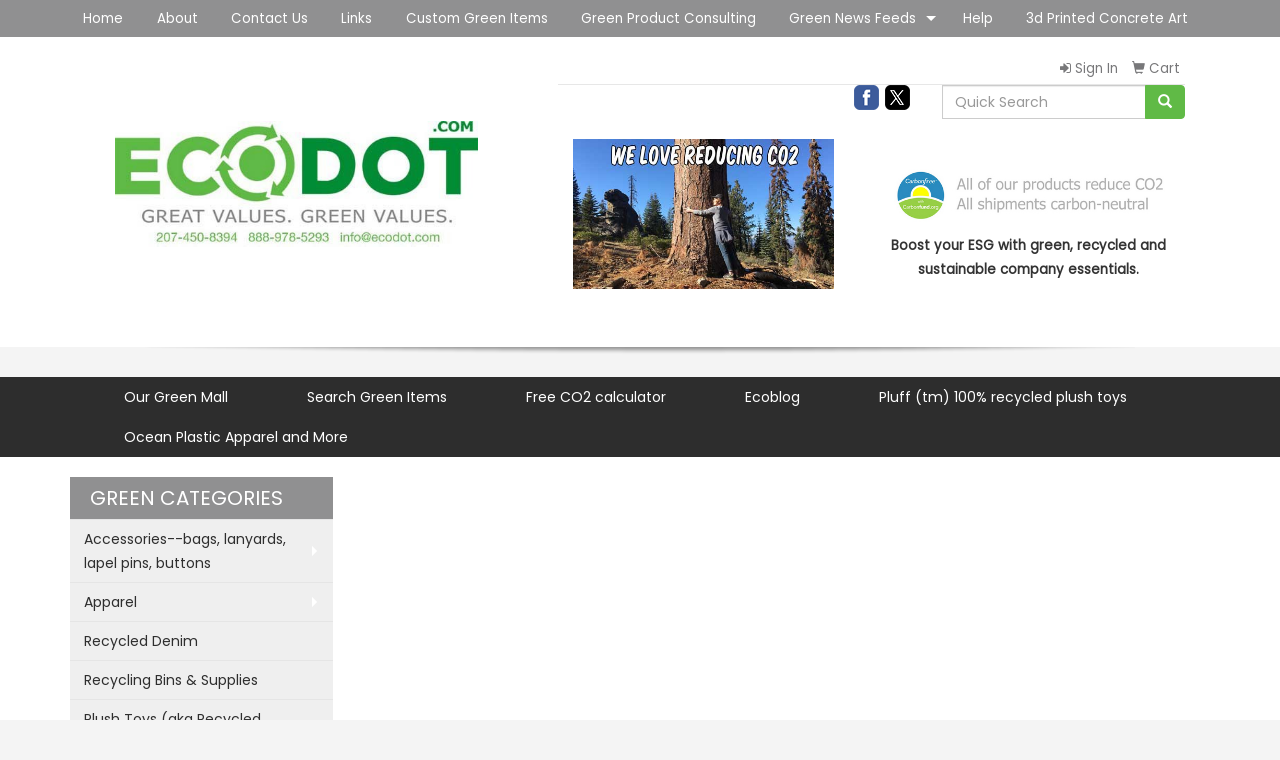

--- FILE ---
content_type: text/html
request_url: https://www.ecodot.com/presentationsf.htm
body_size: 12996
content:
<!DOCTYPE html>
<html lang="en">
  <head>
    <meta charset="utf-8">
    <meta http-equiv="X-UA-Compatible" content="IE=edge">
    <meta name="viewport" content="width=device-width, initial-scale=1">
    <!-- The above 3 meta tags *must* come first in the head; any other head content must come *after* these tags -->
	
	<title>green, recycled products by ecodot.com - Presentations</title>
<meta name="description" content="Since 1990, bringing green ideas to life in recycled and sustainable products. Recycled fiber apparel, recycled plastic goods, creating recycled products from scratch. Biodegradable products, reduce your carbon footprint. Make your advertisting green. Great values--green values. Ecodot.com.">
<meta name="keywords" content="recycle, recycled, recycled clothes, recycled clothing, recycling, go green, recycled soda bottle shoelace, shoelaces, green fashion, eco friendly, recycled soda bottle lanyard, recycled t-shirt, recycled cap, environment, green, from recycled paper, recycled plastic, rubber, recycled soda bottle, environmentally friendly, PET, rPET, OEKO, pencils and other items made with recycled plastic, recycled newsprint, recycled money, recycled denim, recycle green, environment, ecology, t-shirt, recycled clothing, pets, ecoconscious, earth-friendly, pollution, environmental, conservation, ozone, waste, wildlife, smog, recycled plastic toys, recycled pet items, home and garden items, eco friendly, recycled products, environmentally friendly products, ecofriendly products, recycled promotional, green products, how can you be eco friendly, made from recycled material, buy recycled, eco promotional">
<meta recycle, recycled, recycled clothes, recycled clothing, recycling, go green, recycled soda bottle shoelace, shoelaces, green fashion, eco friendly, recycled soda bottle lanyard, recycled t-shirt, recycled cap, environment, green, from recycled paper, recycled plastic, rubber, recycled soda bottle, environmentally friendly, PET, rPET, OEKO, pencils and other items made with recycled plastic, recycled newsprint, recycled money, recycled denim, recycle green, environment, ecology, t-shirt, recycled clothing, pets, ecoconscious, earth-friendly, pollution, environmental, conservation, ozone, waste, wildlife, smog, recycled plastic toys, recycled pet items, home and garden items, eco friendly, recycled products, environmentally friendly products, ecofriendly products, recycled promotional, green products, how can you be eco friendly, made from recycled material, buy recycled, eco promotional, carbon footprint, reduce co2, smaller carbon footprint, organic>
<link rel="canonical" href="https://www.ecodot.com/presentationsf.htm" />
<meta name="robots" content="index,follow">
<link rel="SHORTCUT ICON" type="image/ico" href="https://www.ecodot.com/favicon.ico">
<link rel="icon" type="image/png" href="https://www.ecodot.com/favicon.ico">

    <!-- Bootstrap core CSS -->
    <link href="/distsite/styles/7/common/css/bootstrap.min.css" rel="stylesheet">
    <link href="/distsite/styles/7/common/css/flexslider.css" rel="stylesheet">
    <link href="/distsite/styles/7/common/css/font-awesome.min.css" rel="stylesheet">
    <!-- Lightbox for rich text editor image destinations -->
    <link rel="stylesheet" type="text/css" href="/distsite/styles/7/common/css/lightbox/lightbox.css" />
    <!-- HTML5 shim and Respond.js for IE8 support of HTML5 elements and media queries -->
    <!--[if lt IE 9]>
      <script src="https://oss.maxcdn.com/html5shiv/3.7.2/html5shiv.min.js"></script>
      <script src="https://oss.maxcdn.com/respond/1.4.2/respond.min.js"></script>
    <![endif]-->
    <!-- Custom styles for this theme -->
      <link href="/we/we.dll/StyleSheet?UN=224666&Type=WETheme&TS=45733.4719560185" rel="stylesheet">
    <link rel="stylesheet" type="text/css" href="//cdn.jsdelivr.net/npm/slick-carousel@1.8.1/slick/slick.css"/>
<style>
@media only screen and (max-width: 768px) {
.link-wrap-4 .link-item {
    min-height: 200px;
    max-height: 212px;
}
}

#header-text > div > div{
height: 225px;
}
#logo > a > img{
padding-top: 29px;
}
/* Header  & Nav */
#logo {margin-left: 25px !important; margin-top: 35px !important;}
#nav0 {width: 100%; text-align:right; border-bottom: 1px solid #e7e7e7; padding-bottom:3px;}
#nav0 > .label-item {float:left;}
.navbar {min-height: 35px; font-size: 14px;}
.navbar-nav > li {padding: 0px 0px 0px 0px;}
.navbar-default {background-color: #2d2d2d;}
ul#nav0 li a:hover {color: #60ba46;}
ul {margin-bottom:0px;}
#blinks-container {font-size: 14px !important;}

/* Left Nav */
#nav3 {font-size: 14px;}

/* Edit nav padding when links are added or removed or if font sizes are changed */
.navbar-nav > li > a {padding: 10px 40px 10px 39px}

@media only screen and (max-width: 1199px){
.navbar-nav > li > a {padding: 10px 25px 10px 25px}
}

@media only screen and (max-width: 991px){
.navbar-nav > li > a {padding: 10px 10px 10px 9px;}
#nav0 > .label-item {display:none;}
}

/* Search */
.quicksearch a {color: #008d36; float:right; margin-top:5px;}

/* Backend Login Lock */
#admin-button {display: none;}

/* Carousel */
h2.product-title-bar {background: #008d36;}

/* Footer */
#footer h4 {color: #008d36;}
ul.nav4 li a:hover {color:#008d36}

/* Breadcrumb */
.breadcrumb {display: none;}

/* About Page*/
.about-image {margin-left: auto; margin-right: auto; height: 219px; width: 520px;}
.about-thanks-text {text-align: center; font-size: 30px; color: #048d45; font-weight: bold;}
.quote-text {padding-top: 20px;}
@media only screen and (max-width: 1199px){
.about-thanks-text {font-size: 20px;}
}
@media only screen and (max-width: 539px){
.about-image {height: 84px; width: 200px;}
}

/*Contact Page*/
.contact-content h1 {color: #60ba46;}
.btn-default {background: #60ba46; border: #60ba46;}
.btn-default:hover {background: #048d45;}

/* Category Icons */
.category_icon {height: 45px;}
.tg-0lax {width: 50px; height:50px; padding: 5px;}
table.tg-ecodot {margin-left: auto; margin-right: auto;}


.slick-img{
    width: 2560px;
    height: auto;
}
.slick-dots{
    display: -webkit-flex;
    display: -moz-flex;
    display: -ms-flex;
    display: -o-flex;
    display: flex;
    justify-content: center;
    margin: 0;
    padding: 16px 0;
    list-style: none;
    bottom: 40px;
}
.slick-dots li{
    margin: 0 0.75rem;
    background: #fff;
    border-radius: 75%;
}
.slick-dots button{
    display: block;
    width: 16px;
    height: 16px;
    padding: 0;
    border: none;
    border-radius: 50%;
}
.slick-dots li.slick-active button{
    background-color: black;
}

#header-right{
   height: 290px;
}

.col-sm-5ths  {
    width: 20%;
    float: left;
    position: relative;
    min-height: 1px;
    padding-right: 15px;
    padding-left: 15px;
}

@media (min-width: 768px) {
    .col-sm-5ths {
        width: 20%;
        float: left;
    }
}

</style>
  </head>

  <body id="page-8835787">
  


    <header>
  <nav id="nav1">
    <div class="container">
		<ul id="nav1" class="sf-menu hidden-xs">
	<li class=""><a href="/">Home</a></li>
<li class=""><a href="/about.htm">About</a></li>
<li class=""><a href="/contact.htm">Contact Us</a></li>
<li class=""><a href="/links.htm"> Links</a></li>
<li class=""><a href="/Custom_recycled_plastic_items.htm">Custom Green Items</a></li>
<li class=""><a href="/green-product-consulting.htm">Green Product Consulting</a></li>
<li class=""><a href="/">Green News Feeds</a><ul><li><a href="https://www.treehugger.com/recycling-and-waste-4846074" target="_blank">Recycling News</a>
</li></ul></li>
<li class=""><a href="/help.htm">Help</a></li>
<li class=""><a href="/3d-printed-concrete-art.htm">3d Printed Concrete Art</a></li>

</ul>

      <!--/.nav navbar-->
    </div>
    </div>
    <!-- /container -->
  </nav>
  <div id="header-top">
  	<div class="container">
    <div class="row">
      <div class="col-sm-5">
        <div id="logo">
					
					<a href="https://www.ecodot.com"><img class="img-responsive" src="/we/we.dll/Pic?UN=224666&F=C&T=753&Age=1355904207" alt="Ecodot.com - Great values. Green values." /></a>
					
		</div>
      </div>
      <!--/.col4-->
      <div class="col-sm-7" id="header-right">

		<ul id="nav0" class="list list-unstyled list-inline pull-right">
	<li class="label-item"></li>
	<li class=""><a href="/signin.htm"><span class="fa fa-sign-in" aria-hidden="true"></span> <span class="icon-only">Sign In</span></a></li>
<li class=""><a href="/cart.htm"><span class="glyphicon glyphicon-shopping-cart" aria-hidden="true"></span> <span class="icon-only">Cart</span></a></li>

	
</ul>

      <div class="clear"></div>

      	<div class="row">
        	<div class="col-sm-7">
            	<div class="social pull-right hidden-xs">
					<ul class="socialmediabar">
	
	<li><a href="https://www.facebook.com/Ecodotcom-green-recycled-products-169663873062117/" target="_blank" title="Visit us on Facebook"><img src="/DistSite/Styles/7/common/images/social/1/Facebook.png" alt="Facebook" border="0"></a></li>
	
	
	<li><a href="https://twitter.com/ecodotcom" target="_blank" title="Visit us on Twitter"><img src="/DistSite/Styles/7/common/images/social/1/Twitter.png" alt="Twitter" border="0"></a></li>
	
	<!--
	<li><a href="" target="_blank" title="Visit us on LinkedIn"><img src="/DistSite/Styles/7/common/images/social/1/LinkedIn.png" alt="LinkedIn" border="0"></a></li>
	-->
	<!--
	<li><a href="" target="_blank" title="Visit us on Instagram"><img src="/DistSite/Styles/7/common/images/social/1/Instagram.png" alt="Instagram" border="0"></a></li>
	-->
	<!--
	<li><a href="" target="_blank" title="Visit us on Yelp"><img src="/DistSite/Styles/7/common/images/social/1/Yelp.png" alt="Yelp" border="0"></a></li>
	-->
	<!--
	<li><a href="" target="_blank" title="Visit us on YouTube"><img src="/DistSite/Styles/7/common/images/social/1/YouTube.png" alt="YouTube" border="0"></a></li>
	-->
	<!--
	<li><a href="" target="_blank" title="Visit us on Pinterest"><img src="/DistSite/Styles/7/common/images/social/1/Pinterest.png" alt="Pinterest" border="0"></a></li>
	-->
	<!--
	<li><a href="" target="_blank" title="Visit our blog"><img src="/DistSite/Styles/7/common/images/social/1/Blog.png" alt="Blog" border="0"></a></li>
	-->
	<!--
	<li><a href="" target="_blank" title="Visit us on Tumblr"><img src="/DistSite/Styles/7/common/images/social/1/Tumblr.png" alt="Tumblr" border="0"></a></li>
	-->
</ul>

            </div><!-- social -->

            <div class="clear"></div>

            </div><!-- /.col -->
            <div class="col-sm-5">
				<div class="quicksearch hidden-xs hidden-sm">
  <form name="QuickSearch" class="quick-form form-inline" role="search" method="get" action="https://www.ecodot.com/:quicksearch.htm">
    <div class="input-group">
		<label class="sr-only" for="quicksearchbox">Search</label>  
      <input type="text" size="40" class="form-control" name="quicksearchbox" id="quicksearchbox" placeholder="Quick Search">
      <span class="input-group-btn">
      <button class="btn btn-default" type="submit" onclick="return(document.getElementById('quicksearchbox').value.trim()>'');" aria-label="search"><span class="glyphicon glyphicon-search"></span></button>
      </span> </div>
    <!-- /input-group -->
    
  </form>
</div>

                <div class="quicksearch visible-xs-block">
  <div class="row">
    <div class="col-xs-12">
      <form name="QuickSearch" class="quick-form" role="search" method="get" action="https://www.ecodot.com/:quicksearch.htm" >
        <div class="input-group">
			<label class="sr-only" for="quicksearchboxmob">Search</label> 
          <input type="text" class="form-control" name="quicksearchbox" id="quicksearchboxmob" placeholder="What are you looking for?">
          <span class="input-group-btn">
          <button class="btn btn-default" type="submit" onclick="return(document.getElementById('quicksearchboxmob').value.trim()>'');" aria-label="search"><span class="glyphicon glyphicon-search"></span></button>
          </span> </div>
        <!-- /input-group -->
      </form>
    </div>
  </div>
  <!-- /.row -->
</div>

                <div class="quicksearch hidden-xs hidden-md hidden-lg">
  <form name="QuickSearch" class="quick-form form-inline" role="search" method="get" action="https://www.ecodot.com/:quicksearch.htm">
    <div class="input-group">
		<label class="sr-only" for="quicksearchboxmed">Search</label>  
      <input type="text" size="40" class="form-control" name="quicksearchbox" id="quicksearchboxmed" placeholder="Search">
      <span class="input-group-btn">
      <button class="btn btn-default" type="submit" onclick="return(document.getElementById('quicksearchboxmed').value.trim()>'');" aria-label="search"><span class="glyphicon glyphicon-search"></span></button>
      </span> </div>
    <!-- /input-group -->

  </form>
</div>

            </div><!-- /.col -->
        </div> <!-- row -->

        <ul class="list list-unstyled list-inline header-contact">
                	<li class="visible-xs-block"><a href="tel:8889785293">888-978-5293</a>&nbsp;&middot;&nbsp;<a href="tel:2074508394">Text to 207-450-8394</a></li>
                    <li class="visible-xs-block"><a href="mailto:hello@ecodot.com">hello@ecodot.com</a></li>
        </ul>

        <div id="header-text" class="hidden-xs">
                    <p><html><div>
<div >
<div class="row">
<div class="col-sm-12">
<div class="col-sm-6" style="text-align: left;"><img class="img-responsive" src="https://www.ecodot.com/files/love-reducing-co2-sequoia-art-1.jpg" width="261" height="150" /><span style="font-family: impact, sans-serif; color: #008000;">&nbsp;</span><span style="color: #808080; font-family: Poppins; font-size: 16px; font-weight: bold;"></span></div>
<div class="col-sm-6">
<p><span style="font-size: 14pt;"><span style="color: #808080; font-family: Poppins; font-weight: bold;"><br /><span style="font-size: 10pt;"><span style="color: #ff0000;"><img class="img-responsive" style="display: block; margin-left: auto; margin-right: auto;" src="https://www.ecodot.com/files/co2.jpg" width="300" height="62" /></span></span></span></span></p>
<p style="text-align: center;"><strong>Boost your ESG with green, recycled and sustainable company essentials.</strong></p>
</div>
</div>
</div>
</div>
</div></html></p>
        </div>


      </div><!--/.col4-->
    </div><!-- ./row -->
	</div><!--container-->
  </div><!-- header -->

  <div id="header-btm">
          <nav class="navbar navbar-default" role="navigation">
          	<div class="container">
            <div class="navbar-header">
                <button type="button" class="navbar-toggle" data-toggle="collapse" data-target=".navbar-collapse">
                    <span class="sr-only">Toggle navigation</span>
                    <span class="icon-bar"></span>
                    <span class="icon-bar"></span>
                    <span class="icon-bar"></span>
                </button>
            </div>
        <div class="collapse navbar-collapse">
					<ul id="nav2" class="nav navbar-nav">
	<li class="visible-xs"><a href="/">Home</a></li>
<li class="visible-xs"><a href="/about.htm">About</a></li>
<li class="visible-xs"><a href="/contact.htm">Contact Us</a></li>
<li class="visible-xs"><a href="/links.htm"> Links</a></li>
<li class="visible-xs"><a href="/Custom_recycled_plastic_items.htm">Custom Green Items</a></li>
<li class="visible-xs"><a href="/green-product-consulting.htm">Green Product Consulting</a></li>
<li class="dropdown visible-xs"><a href="/" class="dropdown-toggle" data-toggle="dropdown">Green News Feeds <span class="caret"></span></a><ul class="dropdown-menu multi-level"><li><a href="https://www.treehugger.com/recycling-and-waste-4846074" target="_blank">Recycling News</a>
</li></ul></li>
<li class="visible-xs"><a href="/help.htm">Help</a></li>
<li class="visible-xs"><a href="/3d-printed-concrete-art.htm">3d Printed Concrete Art</a></li>
<li class=""><a href="/collections-of-recycled-green-products.htm">Our Green Mall</a></li>
<li class=""><a href="/search.htm">Search Green Items</a></li>
<li class=""><a href="/free-co2-calculator.htm">Free CO2 calculator</a></li>
<li class=""><a href="/ecoblog_001.htm">Ecoblog</a></li>
<li class=""><a href="/pluff-tm-100-recycled-plush-toys.htm">Pluff (tm) 100% recycled plush toys</a></li>
<li class=""><a href="https://www.ecodot.com/files/merchandising_seaqual-initiative_ecodot-2025.pdf" target="_blank">Ocean Plastic Apparel and More</a></li>

</ul>

        </div><!--/.nav-collapse -->
        </div>
	</nav><!-- navbar -->
  </div><!-- /.header btm -->

</header>
	<div class="page">

	<div id="mobile-nav" class="visible-xs">
	<script>
	function MobileNavChange(entered) 
	{
		to=entered.options[entered.selectedIndex].value;
		if (to>"") parent.location.href=to;
	}
	</script>
	<select class="form-control" onchange="MobileNavChange(this);">
              <option value="">GREEN CATEGORIES</option>
			  <option value="/recycled-accessories--tote_bags-lanyards-pins.htm">Accessories--bags, lanyards, lapel pins, buttons</option><option value="/recycled-sustainable-apparel_001.htm">Apparel</option><option value="https://www.greenjeenz.com/" target="_blank">Recycled Denim</option><option value="/recycling-bins--supplies_001.htm">Recycling Bins & Supplies</option><option value="https://www.ecodot.com/pluff-tm-100-recycled-plush-toys.htm" target="_top">Plush Toys (aka Recycled Sustainable Stuffed Animals)</option><option value="/recycled-home-goods--recycled-glasses--mugs-straw-alternatives-magnets-furniture-more.htm">Home Goods--glasses & mugs, straw alternatives, magnets, more</option><option value="/green-electronics_002.htm">Electronics</option><option value="/recycled-office-supplies--recycled-pens-recycled-pencils-recycled-paper--more.htm">Office Supplies--recycled pens, pencils, paper & more</option><option value="/packaging.htm">Packaging</option><option value="/pet-items.htm">Pet Items</option><option value="/special-materials-green-items.htm">Special Materials Green Items</option><option value="/green-toysandgames.htm">Toys and Games--frisbees, yoyos, golf, more</option><option value="/left-nav-advanced-search.htm">Advanced Search</option><option value="/left-nav-contact-us.htm">Contact Us</option><option value="https://shareasale.com/r.cfm?b=1496207&u=2755155&m=95060&urllink=&afftrack=" target="_top">greenUP : get the plastic rehab box bimonthly </option><option value="https://shareasale.com/r.cfm?b=1423589&u=2755155&m=90534&urllink=&afftrack=0" target="_blank">Tree-Free 100% Bamboo Paper: Delivered to you before you need it</option>
	</select>
</div>


	<div class="container">

      <div id="main-content" class="row">

        <aside id="sidebar" class="col-sm-3 hidden-xs">

		<ul id="nav3" class="sf-menu sf-vertical">
    <li class="header"><h3>GREEN CATEGORIES</h3></li>
	<li class=""><a href="/recycled-accessories--tote_bags-lanyards-pins.htm">Accessories--bags, lanyards, lapel pins, buttons</a><ul><li><a href="/recycled-bags.htm">Recycled Bags</a><ul><li><a href="/recycled-bags-made-in-usa.htm">Recycled Bags Made in USA</a></li><li><a href="/recycled-tote-bags.htm">Recycled Tote Bags</a></li><li><a href="/recycled-cotton-bags.htm">Recycled Cotton Bags</a></li><li><a href="/recycled-backpacks_001.htm">Recycled Backpacks</a></li><li><a href="/recycled-duffel-bags.htm">Recycled Duffel Bags</a></li></ul></li><li><a href="/recycled-lanyards.htm">Recycled Lanyards</a><ul><li><a href="/recycled-lanyards-made-in-usa.htm">Recycled Lanyards Made in USA</a></li><li><a href="/recycled-lanyards-imported.htm">Recycled Lanyards: Imported</a></li></ul></li><li><a href="/recycled-bracelets--wristbands.htm">Recycled Bracelets & Wristbands</a></li><li><a href="/recycled-key-tags--.htm">Recycled Key Tags & Key Holders</a></li><li><a href="/recycled-pin-back-buttons.htm">Recycled Pin-back Buttons</a></li><li><a href="/recycled-metal-lapel-pins.htm">Recycled Metal Lapel Pins</a></li></ul></li>
<li class=""><a href="/recycled-sustainable-apparel_001.htm">Apparel</a><ul><li><a href="/recycled--sustainable-apparel_004.htm">Recycled T-Shirts</a><ul><li><a href="/recycled-t-shirts---unisex--mens.htm">Recycled T-Shirts - Unisex & Men's</a></li><li><a href="/recycled-womens-t-shirt.htm">Recycled Women's T-Shirts</a></li></ul></li><li><a href="/organic-cotton-t-shirts.htm">Organic Cotton T-Shirts</a><ul><li><a href="/recycled-and-organic-kids-shirts.htm">Recycled and Organic Kids' Shirts</a></li></ul></li><li><a href="https://promoplace.com/ecodot/showroom/42808" target="_top">Recycled Polo Shirts</a><ul><li><a href="/recycled-mens-polo-shirts.htm">Recycled Men's Polo Shirts</a></li><li><a href="/recycled-womens-polo-shirts.htm">Recycled Women's Polo Shirts</a></li></ul></li><li><a href="/recycled-outerwear.htm">Recycled Outerwear</a><ul><li><a href="/recycled-hoodies---mens--unisex.htm">Recycled Hoodies - Men's & Unisex</a></li><li><a href="/recycled-womens-hoodies.htm">Recycled Women's Hoodies</a></li><li><a href="/recycled-kids-sweats.htm">Recycled Kids' Sweats</a></li><li><a href="https://stores.inksoft.com/ecodot.com/Recycled_performance_wear_Mens_Unisex-Products/1000018" target="_top">Recycled Men's Jackets</a></li><li><a href="http://www.promoplace.com/ecodot/showroom/42541" target="_top">Recycled Women's Jackets</a></li></ul></li><li><a href="/recycled--sustainable-apparel_003.htm">Recycled Hats</a><ul><li><a href="/recycled--organic-beaniesknit-hats.htm">Recycled & Organic Beanies/Knit Hats</a></li><li><a href="/recycled-ball-caps.htm">Recycled Ball Caps</a></li></ul></li><li><a href="/recycled-buttondown-shirts.htm">Recycled Buttondown Shirts</a></li><li><a href="/recycled-restaurant-uniforms.htm">Recycled Restaurant Uniforms</a></li><li><a href="/recycled--sustainable-apparel_002.htm">Recycled Businesswear</a><ul><li><a href="/recycled-mens-business-wear.htm">Recycled Men's Business Wear</a></li><li><a href="/recycled-womens-business-wear.htm">Recycled Women's Business Wear</a></li></ul></li><li><a href="/recycled-vests_001.htm">Recycled Vests</a></li><li><a href="/recycled-pants---sweatsscrubsleggings.htm">Recycled Pants - Sweats/Scrubs/Leggings</a></li><li><a href="/recycled-and-eco-footwear.htm">Recycled and Eco Footwear</a></li></ul></li>
<li class=""><a href="https://www.greenjeenz.com/" target="_blank">Recycled Denim</a></li>
<li class=""><a href="/recycling-bins--supplies_001.htm">Recycling Bins & Supplies</a></li>
<li class=""><a href="https://www.ecodot.com/pluff-tm-100-recycled-plush-toys.htm" target="_top">Plush Toys (aka Recycled Sustainable Stuffed Animals)</a></li>
<li class=""><a href="/recycled-home-goods--recycled-glasses--mugs-straw-alternatives-magnets-furniture-more.htm">Home Goods--glasses & mugs, straw alternatives, magnets, more</a><ul><li><a href="/plastic-straw-alternatives.htm">Plastic Straw Alternatives</a></li><li><a href="/recycled-magnets_001.htm">Recycled Magnets</a></li><li><a href="/recycled-furniture.htm">Recycled Furniture</a></li><li><a href="/recycled-content-pillows.htm">Recycled Content Pillows</a></li><li><a href="/organic-fiber-towels.htm">Organic Fiber Towels</a></li><li><a href="/recycled-mason-jars.htm">Recycled Mason Jars</a></li><li><a href="#">Recycled Glasses, Mugs, Bottles and Cups</a><ul><li><a href="/recycled-shot-glasses.htm">Recycled Shot Glasses</a></li><li><a href="/recycled-martini-glasses.htm">Recycled Martini Glasses</a></li><li><a href="/recycled-drinking-glasses.htm">Recycled Drinking Glasses</a></li><li><a href="/recycled-plastic-mugs.htm">Recycled Plastic Mugs</a></li><li><a href="/recycled-whiskey-glasses.htm">Recycled Whiskey Glasses</a></li><li><a href="/recycled-travel-mugs_001.htm">Recycled Travel Mugs</a></li><li><a href="/recycled-beer-pint-glasses--mugs.htm">Recycled Beer Pint Glasses & Mugs</a></li><li><a href="/recycled-wine-glasses.htm">Recycled Wine Glasses</a></li><li><a href="/stainless-steel-water-bottles.htm">Stainless Steel Water Bottles</a></li><li><a href="/recycled-mixed-drink-glasses.htm">Recycled Mixed Drink Glasses</a></li><li><a href="/recycled-glass-coffee-mugs.htm">Recycled Glass Coffee Mugs</a></li><li><a href="/corn-plastic-mugs-compostable.htm">Corn Plastic Mugs (compostable)</a></li><li><a href="/biodegradable-mugs.htm">Biodegradable Mugs</a></li></ul></li></ul></li>
<li class=""><a href="/green-electronics_002.htm">Electronics</a><ul><li><a href="/recycled--sustainable-usb--flash-drives.htm">Recycled & Sustainable USB & Flash Drives</a></li><li><a href="/recycled--sustainable-power-banks.htm">Recycled & Sustainable Power Banks</a></li></ul></li>
<li class=""><a href="/recycled-office-supplies--recycled-pens-recycled-pencils-recycled-paper--more.htm">Office Supplies--recycled pens, pencils, paper & more</a><ul><li><a href="/recycled-pens_001.htm">Recycled Pens</a></li><li><a href="/recycled-pencils.htm">Recycled Pencils</a></li><li><a href="/recycled-dry-erase-whiteboards.htm">Recycled Dry Erase Whiteboards</a></li><li><a href="/recycled-paper-products.htm">Recycled Paper Products</a></li></ul></li>
<li class=""><a href="/packaging.htm">Packaging</a></li>
<li class=""><a href="/pet-items.htm">Pet Items</a><ul><li><a href="/green-your-dog-beds_001.htm">Green Your Dog Beds</a></li><li><a href="/recycled-leashes-and-collasr.htm">Recycled leashes and collars</a></li></ul></li>
<li class=""><a href="/special-materials-green-items.htm">Special Materials Green Items</a><ul><li><a href="/bamboo-items---super-earth-friendly-material.htm">Bamboo Items - Super Earth Friendly Material</a></li><li><a href="/recycled-tire-products_001.htm">Recycled Tire Products</a></li></ul></li>
<li class=""><a href="/green-toysandgames.htm">Toys and Games--frisbees, yoyos, golf, more</a><ul><li><a href="/recycled-frisbees--flying-saucers.htm">Recycled Frisbees & Flying Saucers</a></li><li><a href="/recycled-yoyos.htm">Recycled Yoyos</a></li><li><a href="/recycled-toys.htm">Recycled Toys</a></li><li><a href="/recycled-whistles.htm">Recycled Whistles</a></li><li><a href="/recycled-balls.htm">Recycled Balls</a></li><li><a href="/recycled--sustainable-golf-items.htm">Recycled & Sustainable Golf Items</a></li></ul></li>
<li class="spacer"> </li>

<li class=""><a href="/left-nav-advanced-search.htm">Advanced Search</a></li>
<li class="spacer"> </li>

<li class="title">NEED MORE?</li>
<li class=""><a href="/left-nav-contact-us.htm">Contact Us</a></li>
<li class=""><a href="https://shareasale.com/r.cfm?b=1496207&u=2755155&m=95060&urllink=&afftrack=" target="_top">greenUP : get the plastic rehab box bimonthly </a></li>
<li class=""><a href="https://shareasale.com/r.cfm?b=1423589&u=2755155&m=90534&urllink=&afftrack=0" target="_blank">Tree-Free 100% Bamboo Paper: Delivered to you before you need it</a></li>

</ul>


        </aside> <!-- /sidebar -->

        <div class="col-sm-9">

		<iframe id="WE_Frame" name="WE_Frame" title="subpage" width="100%" src="https://www.ecodot.com/ws/ws.dll/Showroom?UID=224666&PageID=8835787&StoreID=-1" scrolling="no" frameborder="0"></iframe>

       </div> <!-- /.col-9 -->

      </div> <!-- /.row -->

    </div> <!-- /container -->
    </div><!-- page -->

	<!-- Footer Include -->

    <div id="footer-container">
      <footer id="footer">
        <div class="container">

          <div class="we-footer row">

          <!-- Page Ordering Change -->

           <div class="col-sm-4 col-sm-push-8" id="block-right">
              <div class="social">
				<ul class="socialmediabar">
	
	<li><a href="https://www.facebook.com/Ecodotcom-green-recycled-products-169663873062117/" target="_blank" title="Visit us on Facebook"><img src="/DistSite/Styles/7/common/images/social/1/Facebook.png" alt="Facebook" border="0"></a></li>
	
	
	<li><a href="https://twitter.com/ecodotcom" target="_blank" title="Visit us on Twitter"><img src="/DistSite/Styles/7/common/images/social/1/Twitter.png" alt="Twitter" border="0"></a></li>
	
	<!--
	<li><a href="" target="_blank" title="Visit us on LinkedIn"><img src="/DistSite/Styles/7/common/images/social/1/LinkedIn.png" alt="LinkedIn" border="0"></a></li>
	-->
	<!--
	<li><a href="" target="_blank" title="Visit us on Instagram"><img src="/DistSite/Styles/7/common/images/social/1/Instagram.png" alt="Instagram" border="0"></a></li>
	-->
	<!--
	<li><a href="" target="_blank" title="Visit us on Yelp"><img src="/DistSite/Styles/7/common/images/social/1/Yelp.png" alt="Yelp" border="0"></a></li>
	-->
	<!--
	<li><a href="" target="_blank" title="Visit us on YouTube"><img src="/DistSite/Styles/7/common/images/social/1/YouTube.png" alt="YouTube" border="0"></a></li>
	-->
	<!--
	<li><a href="" target="_blank" title="Visit us on Pinterest"><img src="/DistSite/Styles/7/common/images/social/1/Pinterest.png" alt="Pinterest" border="0"></a></li>
	-->
	<!--
	<li><a href="" target="_blank" title="Visit our blog"><img src="/DistSite/Styles/7/common/images/social/1/Blog.png" alt="Blog" border="0"></a></li>
	-->
	<!--
	<li><a href="" target="_blank" title="Visit us on Tumblr"><img src="/DistSite/Styles/7/common/images/social/1/Tumblr.png" alt="Tumblr" border="0"></a></li>
	-->
</ul>

              </div>
              <!--/social -->

              <div class="clear"></div>

			<!-- Map -->
      <!--
      <div>
			<a href="https://maps.google.com/?q=,New%20Hampshire%20" target="_blank">
			<img id="footer-map" style="width:220px;height:120px;" src="/we/we.dll/Pic?UN=224666&F=MapMain&MaxW=220&MaxH=120&Address=,New%20Hampshire%20&Age=1521367846" class="img-responsive" alt="map" title="Click for a larger map" />
			</a>
			</div>
      -->
			<div class="clear"></div>

			<!-- Contact info -->
			
		    <h4><span class="notranslate">Ecodot.com - Great values. Green values.</span></h4>
		    <p><span class="notranslate">t. <a href="tel:8889785293">888-978-5293</a>&nbsp;&middot;&nbsp;<a href="tel:2074508394">Text to 207-450-8394</a><br>f. 603-371-9502<br><a href="mailto:hello@ecodot.com">hello@ecodot.com</a></span></p>
			

            </div> <!-- /col 4 -->

            <div class="col-sm-8 col-sm-pull-4">
              <h3></h3>
			  <!-- Footer Nav -->
			  <div class="row">
                <div class="col-sm-3">
                  <ul class="nav4">

<li class=""><a href="/">Home</a></li>
<li class=""><a href="/aboutf.htm">About Us</a></li>
<li class=""><a href="/contactf.htm">Contact Us</a></li>
                  </ul>
                </div>

                <div class="col-sm-3">
                  <ul class="nav4">

<li class=""><a href="/searchf.htm">Advanced Search</a></li>
<li class=""><a href="/showroomsf.htm">Showrooms</a></li>
<li class=""><a href="/presentationsf.htm">Presentations</a></li>
<li class=""><a href="/linksf.htm">Links</a></li>
<li class=""><a href="/coronavirus-products.htm">Coronavirus Products</a></li>
                  </ul>
                </div>


</div>

               <!-- Additional Links -->
            <div id="additional-links">
    			<a href="https://www.ecodot.com/:contact.htm">Questions or Comments?</a><br/>
    			<a href="https://www.ecodot.com/:tellafriend.htm" onMouseOver="window.status='Tell A Friend About Our Site';return true;" onMouseOut="window.status='';return true;">Tell A Friend About Our Site</a>
            </div>

			<!-- Credit card logos -->
			            <ul class="list list-inline list-unstyled credit-cards">
              <li ><img class="img-responsive" src="/distsite/styles/7/common/images/cc/mc.png" alt="Master Card"></li>
              <li ><img class="img-responsive" src="/distsite/styles/7/common/images/cc/visa.png" alt="Visa"></li>
              <li ><img class="img-responsive" src="/distsite/styles/7/common/images/cc/amex.png" alt="American Express"></li>
              <li ><img class="img-responsive" src="/distsite/styles/7/common/images/cc/discover.png" alt="Discover"></li>
              <li  style="display:none;"><img class="img-responsive" src="/distsite/styles/7/common/images/cc/diners.png" alt="Diners Club"></li>
            </ul>


            </div>
            <!--/col 8 -->

          </div>
          <!--/row-->

		  <!-- Site Footer -->
		            <div class="row">
			  <div class="col-sm-12">
          	<div id="additional-footer">
    <!--
            <img id="poweredby" class="img-responsive pull-left" src="/distsite/styles/7/common/images/sgpower.png" alt="Powered by SAGE"/>
	-->
             <p class="copyright">
	  <!--Site design &copy; 2026 SAGE - Quick Technologies Inc.&nbsp; -->
	  <div>
<div>
<p>Copyright 2024 ecodot.com. Information, data and designs from this website may not be copied, archived, mined, stored, captured, harvested or used in any way except in connection with use of the site in the ordinary course for its intended purpose.</p>
</div>
</div>
			 </p>
           	</div><!-- /#additional footer -->
		  </div>
          </div>




        </div>
        <!--/container -->

      </footer>
</div>
<!-- footer-container -->

<!-- Live Chat -->
<div id="live-chat-btn" style="display:none;" class="" title="">
  <p><i class="fa fa-commenting-o"></i> <span class="chat-label"></span></p>
</div>
<div id="live-chat" style="display:none;">
  <header class="clearfix">
    <p class="pull-left"><i class="fa fa-commenting-o"></i> </p>
    <span class="chat-message-counter">1</span> <i class="fa fa-chevron-down closeChat" aria-hidden="true"></i>
  </header>
  <div id="chat">

    <div id="chat-init">
      <p>Please wait...</p>
    </div>

    <div id="chat-away" style="display:none;">
        <p><strong>Chat is currently unavailable.</strong><br><span id="chat-away-msg"></span></p>
        <a id="chat-contact-btn" style="display:none;" href="https://www.ecodot.com/:contact.htm" class="btn btn-default btn-block">Contact Us</a>
    </div>

    <div id="chat-intro" style="display:none;">
      <p>Hi, green traveler! We're here to help or answer any questions you might have.</p>
      <form name="LiveChatIntroFrm" id="LiveChatIntroFrm" onsubmit="StartLiveChat(0);return(false);">
        <input type="hidden" name="SiteDomain" id="SiteDomain" value="https://www.ecodot.com">
        <div class="form-group">
          <input type="text" class="form-control" name="UserName" id="UserName" placeholder="Name" maxlength="100" required>
        </div>
        <div class="form-group">
          <input type="email" class="form-control" name="UserEmail" id="UserEmail" placeholder="Email" maxlength="200" required>
        </div>
        <button type="submit" class="btn btn-default btn-block">Chat Now</button>
      </form>
    </div>

    <div id="chat-wait" style="display:none;">
      <p>Connecting...</p>
    </div>

    <div id="chat-messagethread" style="display:none;">
    </div>

    <p class="chat-feedback" style="display:none;">Representative is typing...</p>

    <div id="chat-post-message" style="display:none;">
    <form id="liveChat" action="#" method="post" class="clearfix">
      <input type="hidden" name="ChatID" id="ChatID" value="">
      <fieldset>
      <textarea class="form-control" name="ChatMsg" id="ChatMsg" placeholder="Type your message" autofocus></textarea>
        <input type="hidden">
      </fieldset>

    <a href="#" class="btn-end-chat" onclick="EndChat();return false;"><i class="fa fa-window-close" aria-hidden="true"></i> End Chat</a>

    </form>
    </div>

  </div>
</div>


<script>var LiveChatAcctID=224666; var LiveChatGroupID=0;</script>
<script src="/distsite/styles/8/js/custom.js" defer></script>
<script src="/distsite/styles/8/js/livechat.js" defer></script>


	<!-- Bootstrap core JavaScript
    ================================================== -->
    <!-- Placed at the end of the document so the pages load faster -->
    <script src="/distsite/styles/7/common/js/jquery.min.js"></script>
    <script src="/distsite/styles/7/common/js/bootstrap.min.js"></script>
    <script src="/distsite/styles/7/common/js/hoverIntent.min.js"></script>
    <script src="/distsite/styles/7/common/js/superfish.min.js"></script>
    <script src="/distsite/styles/7/common/js/jquery.validate.min.js"></script>
    <script src="/distsite/styles/7/common/js/jquery.flexslider-min.js"></script>
    <script src="/distsite/styles/7/common/js/lightbox.js" type="text/javascript"></script>
    <script src="/distsite/styles/7/common/js/ie10-viewport-bug-workaround.js"></script>
    <script src="/js/iframeResizer.min.js" type="text/javascript"></script>
    <script src="/js/IFrameUtils.js?20150930" type="text/javascript"></script> <!-- Eventually can remove this one line when not using older resizer method anymore -->

	<script>
	jQuery(document).ready(function(){
		jQuery('ul.sf-menu').superfish({
			animation: {opacity:'show'},	// slide-down effect without fade-in
			delay: 100,			// 1.2 second delay on mouseout
			speed: 'fast'
		});
	});
	</script>

     <script>

      $(window).load(function() {
        $('#main-slider').flexslider({
            animation: "slide",
            controlsContainer: '.flex-container',
            pauseOnAction:false,
            pauseOnHover:true,
            controlNav: false,
            prevText: "",
            nextText: "",
			slideshowSpeed: 4000

        });

        $('#product-carousel').flexslider({
            animation: "slide",
            pauseOnAction:false,
            pauseOnHover:true,
            itemWidth: 160,
			slideshow: true,
      slideshowSpeed: 3000,
            controlNav: false,
            initDelay: 3000,
            prevText: "",
            nextText: ""
        });

         $('#signature').flexslider({
            animation: "slide",
            itemWidth: 120,
            pauseOnAction:false,
            pauseOnHover:true,
            controlNav: false
        });
      });
    </script>

<!-- iFrame Resize -->
<script>iFrameResize({checkOrigin:false,inPageLinks:true},'#WE_Frame');</script>


<!-- For VDS (temp until PS is flat - then move this to product detail page -->
<!-- highslide : VDS and pop-ups -->
	<script type="text/javascript" src="/highslide/highslide-full.packed.js"></script>
	<script type="text/javascript" src="/highslide/highslide.config.js" charset="utf-8"></script>
	<link rel="stylesheet" type="text/css" href="/highslide/highslide.css" />
	<script type="text/javascript">
	hs.lang = {
	   loadingText: '',
	   restoreTitle : 'Click to close.  Click and drag to move.'
	};
	hs.expandCursor = null; // hide zoom cursor
	hs.preserveContent = false;
	</script>
<!-- End highslide -->
<a style="display:none;" id="VDSAnchor" href="javascript:void(0);" onclick="return hs.htmlExpand(this, { objectType: 'iframe', objectLoadTime:'after', align: 'center', height:775, width:1050, allowWidthReduction:true, minWidth:300, minHeight:400 } );">Virtual Sample</a>
<!-- End For VDS -->


<script type="text/javascript" src="//cdn.jsdelivr.net/npm/slick-carousel@1.8.1/slick/slick.min.js"></script>
<script type="text/javascript">
        $(document).ready(function(){
            $('.for_slick_slider').slick({
                dots: true,
                autoplay: true,
                autoplaySpeed: 2000,
                fade: true,
                fadeSpeed: 1000
             });
        });
    </script>


  </body>
</html>
